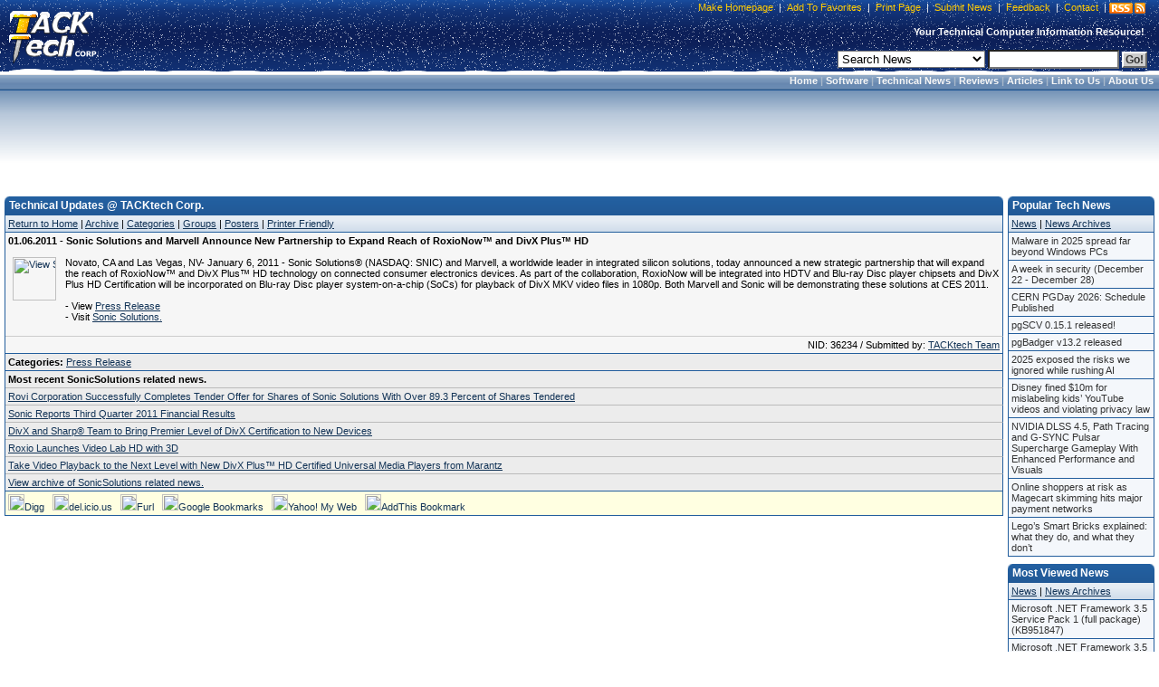

--- FILE ---
content_type: text/html; charset=utf-8
request_url: https://www.google.com/recaptcha/api2/aframe
body_size: 265
content:
<!DOCTYPE HTML><html><head><meta http-equiv="content-type" content="text/html; charset=UTF-8"></head><body><script nonce="iJiCefLDQgpyq00W6AToLg">/** Anti-fraud and anti-abuse applications only. See google.com/recaptcha */ try{var clients={'sodar':'https://pagead2.googlesyndication.com/pagead/sodar?'};window.addEventListener("message",function(a){try{if(a.source===window.parent){var b=JSON.parse(a.data);var c=clients[b['id']];if(c){var d=document.createElement('img');d.src=c+b['params']+'&rc='+(localStorage.getItem("rc::a")?sessionStorage.getItem("rc::b"):"");window.document.body.appendChild(d);sessionStorage.setItem("rc::e",parseInt(sessionStorage.getItem("rc::e")||0)+1);localStorage.setItem("rc::h",'1769509635216');}}}catch(b){}});window.parent.postMessage("_grecaptcha_ready", "*");}catch(b){}</script></body></html>